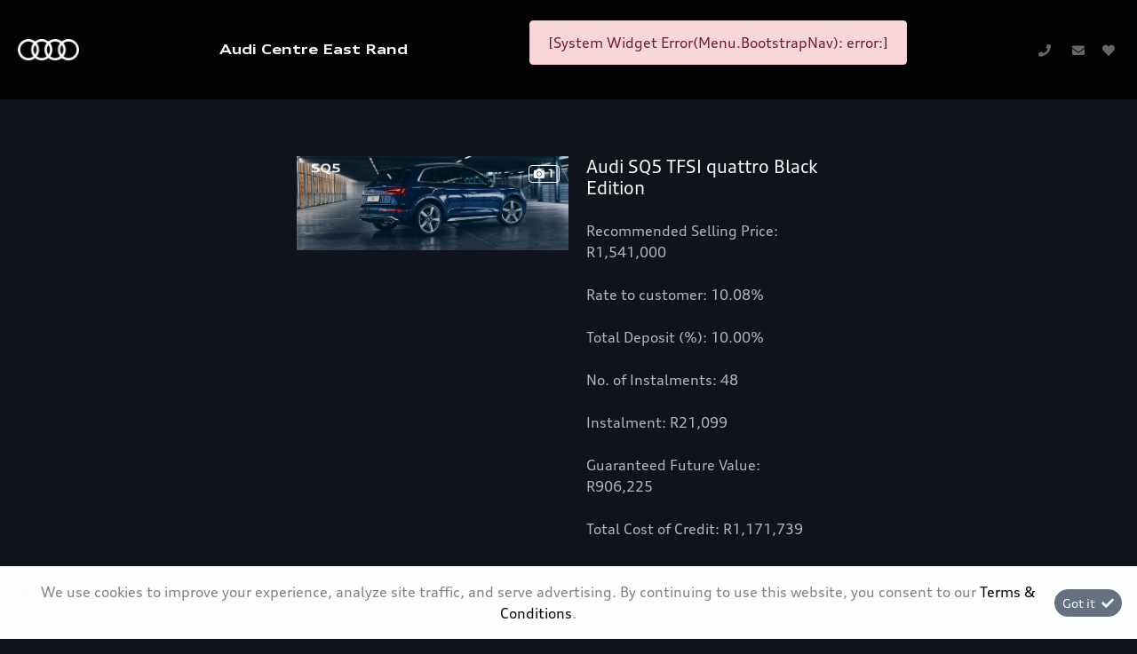

--- FILE ---
content_type: text/html; charset=utf-8
request_url: https://www.audieastrand.co.za/result/Specials/Audi-SQ5-TFSI-quattro-tiptronic-21991
body_size: 9797
content:
<!DOCTYPE html>
<html

    lang="en"

>
<head>
	
    <link id="favicon" rel="icon" href="https://image.blob.ix.co.za/LayoutImage/296/5/296-5-audi-20242028829-5-128x128.ico" type="image/x-icon"/>

<meta name="google-site-verification" content="9k9meJUvetjIwN7JhBXg7ENvBpBkZJZYIHle9xObuPA" />
<meta name="iXAuditRule" content="UALinked">
<script async src="https://www.googletagmanager.com/gtag/js?id=G-53B281N32Z"></script><script> window.dataLayer = window.dataLayer || []; function gtag(){dataLayer.push(arguments);} gtag('js', new Date()); gtag('config', 'G-53B281N32Z');</script>
<!-- Facebook Pixel Code -->

<script>

!function(f,b,e,v,n,t,s)

{if(f.fbq)return;n=f.fbq=function(){n.callMethod?

n.callMethod.apply(n,arguments):n.queue.push(arguments)};

if(!f._fbq)f._fbq=n;n.push=n;n.loaded=!0;n.version='2.0';

n.queue=[];t=b.createElement(e);t.async=!0;

t.src=v;s=b.getElementsByTagName(e)[0];

s.parentNode.insertBefore(t,s)}(window, document,'script',

'https://connect.facebook.net/en_US/fbevents.js');

fbq('init', '1441975919497189');

fbq('track', 'PageView');

</script>

<noscript><img height="1" width="1" style="display:none"

src=https://www.facebook.com/tr?id=1441975919497189&ev=PageView&noscript=1

/></noscript>

<!-- End Facebook Pixel Code -->
<meta name="facebook-domain-verification" content="geldzlixs9iz2zuxk9a4hvdvlissjh" />
<title>Audi SQ5 TFSI quattro Black Edition</title>

	<meta charset="utf-8" />
	<meta name="viewport" content="width=device-width, initial-scale=1.0"/>
	<link href="/Content/css?v=_SK6z31Cbp7gOWa_tUHoP5wXE1QTp1OP2XCbAoFtViw1" rel="stylesheet"/>

	
	<link rel="stylesheet" type="text/css" href="/Content/select2css/select2.min.css"/>
	<link rel="stylesheet" type="text/css" href="/Content/fontawesome-all.min.css"/>
	
                    <link href="/Content/Layout/Audi_Dark_Mode/2025/css/font.css" type="text/css" rel="stylesheet"/>
                <link href="/Content/Layout/Audi_Dark_Mode/2025/css/main.css" type="text/css" rel="stylesheet"/>
                <link href="/Content/Layout/Audi_Dark_Mode/2025/css/widget.css" type="text/css" rel="stylesheet"/>
                <link href="/Content/Layout/Audi_Dark_Mode/2025/css/responsive.css" type="text/css" rel="stylesheet"/>
                <link href="/Content/Layout/Audi_Dark_Mode/2025/css/side-nav.css" type="text/css" rel="stylesheet"/>
    
    

</head>
<body>
	
    

	<input type="hidden" value="" id="current-user-fingerprint" />
	<input type="hidden" value="" id="current-user-jwt" />
	<div class="container-fluid">
		
<!-- START Engine 5 Core Render Page -->




<input id="hidden-layout" name="hidden-layout" type="hidden" value="Audi_Dark_Mode" />
<input id="hidden-website-id" name="hidden-website-id" type="hidden" value="779" />
<input id="hidden-client-id" name="hidden-client-id" type="hidden" value="127" />
<input id="hidden-page-id" name="hidden-page-id" type="hidden" value="0" />
<input id="hidden-page-content-id" name="hidden-page-content-id" type="hidden" value="0" />
<input id="hidden-legacy-page-id" name="hidden-legacy-page-id" type="hidden" value="0" />
<input id="hidden-page-language" name="hidden-page-language" type="hidden" value="en" />
<input id="simulate-host" name="simulate-host" type="hidden" value="" />
<input id="simulate-layout" name="simulate-layout" type="hidden" value="" />
<input id="simulate-language" name="simulate-language" type="hidden" value="" />
<input id="simulate-preview" name="simulate-preview" type="hidden" value="" />
<input id="hidden-sub-folder" name="hidden-sub-folder" type="hidden" value="" />
<input id="hidden-is-group-url" name="hidden-is-group-url" type="hidden" value="false" />
<input id="hidden-group-alias" name="hidden-group-alias" type="hidden" value="" />

<style>
    @media (min-width: 768px) 
    {
        .cookie-Banner {
            display: flex;
        }
    }
    @media (max-width: 768px) {
        .cookie-Banner .fa-cookie-bite {
            font-size: 0.7em;
            margin-top: 0.40rem !important;
        }
    }
</style>

<!-- Rendering page: 0 -->
<!-- Rendering page content: 0 -->
<div id="page-wrapper">
  <div class="sv-hidden">
    <div data-widget="WishlistBasket" data-widget-suffix="Testing" data-widget-version="default" data-widget-parameters="" data-widget-result="ReplaceWidget"></div>
  </div>
  <div class="main-menu-mobile">
    <div class="mm_mbl-heading">
      <div id="mm-close">
        <i id="mm_mbl-close" class="fas fa-times">
          <span>Menu</span>
        </i>
      </div>
    </div>
    <div class="mm_mbl-menu">
      <div data-system-widget="Menu.BootstrapNav" data-system-widget-data="Category:1,TestCategory:" data-system-widget-parameter="UseList:true"></div>
    </div>
  </div>
  <div class="dropdownm_overlay"></div>
  <header id="header">
    <div class="container">
      <div class="header-wrapper">
        <div class="d-flex main-header w-100">
          <div class="header-menu-wrapper">
            <div class="header-logo">
              <a href="/">
                <img class="logo" alt="logo" src="https://image.blob.ix.co.za/LayoutImage/128/29/128-29-audi-logo-black-29-284x99.png" />
              </a>
            </div>
            <div class="client-name">
              <span class="pre-header-link">
                <a href="/">
                  <system>infoname</system>
                </a>
              </span>
            </div>
            <div class="header-nav">
              <div class="mainmenu_bs">
                <div data-system-widget="Menu.BootstrapNav" data-system-widget-data="Category:1,TestCategory:" data-system-widget-parameter="UseList:true"></div>
              </div>
            </div>
            <div class="header-options">
              <div class="contact">
                <span class="pre-header-link">
                  <system extra="icon=fa fa-phone|clickToCall">infophone</system>
                </span>
                <span class="pre-header-link">
                  <system extra="icon=fa fa-envelope">infoemail</system>
                </span>
                <span class="pre-header-link">
                  <system extra="icon=fab fa-whatsapp">infowhatsapp</system>
                </span>
              </div>
              <div class="header-wishlist">
                <a class="wishlist-btn wl-b_wishlistbasket">
                  <i class="w-btn_icon fas fa-heart"></i>
                  <span class="w-btn_copy">Wishlist</span>
                </a>
              </div>
              <div id="nav-toggler">
                <button class="nt-wrapper">
                  <span class="icon-bar"></span>
                  <span class="icon-bar"></span>
                  <span class="icon-bar"></span>
                </button>
              </div>
            </div>
          </div>
        </div>
        <div class="post-header w-100"></div>
      </div>
    </div>
  </header>
  <section id="body">
    <div data-layout-homepage="false">
      <div data-content-zone="main" id="divRenderBody">
        <div class="inner py-5 container-fluid">
                    

<div class="result-special py-2">
	



	<div data-category="0" class=" border-dark border-bottom py-2 w-lg-75 m-auto">
		<div class="card mb-3 w-100 w-lg-75 m-auto  border-0">
			<div class="row no-gutters">
				<div class="col-md-6">
					<div id="special-list-gallery-21991-21991" class="card-img specials-bar-display-img">

								 <!-- Widgets/_System/_ImageGallery START -->



<div class="image-gallery-container d-flex flex-wrap" id="image-gallery-special-list-gallery-21991-21991">
<div class="w-100 text-center">

	

	<!-- isVisible true -->
	<!-- onDemand false -->
	<span  class="">
		<a class="noGalleryClick"
			 href="https://image.blob.ix.co.za/Special/21991/1/21991-1-sq5bpng-1-1287x446.png"
			 title="special-list-gallery-21991-21991"
			 data-description="special-list-gallery-21991-21991"
			 data-image-tag=""
			 data-spin360=""
			 >
			<img class="w-100 lazyload" data-src='https://image.blob.ix.co.za/Special/21991/1/21991-1-sq5bpng-1-1287x446.png'  alt="special-list-gallery-21991-21991"  />
		</a>
	</span>
			<span class="badge badge-light position-absolute text-primary "
					style="right: 2px;top:2px;"><i class="fas fa-camera"></i> 1</span>
</div>
</div>



<!-- Widgets/_System/_ImageGallery END -->


					</div>
				</div>
				<div class="col-md-6">
					<div class="card-body py-0">
						<h5 class="card-title">Audi SQ5 TFSI quattro Black Edition</h5>
						<p class="card-text">
							<div class="special-price w-100 pt-1 font-weight-bold">
							</div> 
							<div class="special-deal w-100 pt-1"><p>Recommended Selling Price: R1,541,000<br><br>Rate to customer: 10.08%<br><br>Total Deposit (%): 10.00%<br><br>No. of Instalments: 48<br><br>Instalment: R21,099<br><br>Guaranteed Future Value: R906,225<br><br>Total Cost of Credit: R1,171,739</p></div>

						</p>
						<p class="card-text">
							<div class="special-buttons w-100 pt-3">
								
								
									<button type="button"
													id="special-result-more-button-21991"
													class="special-result-more-button btn btn-secondary btn btn-primary"
													data-see-more="More Info"
													data-see-less="Less Info"
													onclick="javascript: specialsScript.clickMore($(this),'21991')">
										More Info
									</button>
								                                    <button onclick="javascript:specialsScript.inlineEnquire($(this))"
                                            id="special-result-enquire-button-21991-21991"
                                            class="special-result-enquire-button card-link btn btn-primary"
                                                                                        data-enquire-special="21991"
                                            data-enquire-special-type="3"
                                            data-enquire-special-category="0"
                                            data-enquire-lead-type="0"
                                            data-enquire-special-itemid="2"
                                            data-enquire-text="Send Enquiry"
                                            data-enquire-form=""
                                            data-enquire-precheckMarketing="false"
                                            data-enquire-precheckPOPI="false"
                                            data-enquire-randomDealerList="false"
                                            data-enquire-target="special-tile-card-enquire-21991-21991"
                                            data-enquire-suffix="21991-21991"
                                            data-enquire-dealer="127:Audi Centre East Rand "
                                            data-enquire-after="Comment">
											Enquire
                                    </button>
							</div>
							<div style="font-size:11px;" class="text-muted">
								<span>Internal Ref </span> <a data-special-ref-button-id="|0|-21991" class="specialRef" href="/result/specials/audi-sq5-tfsi-quattro-black-edition-1_21991">21991</a>
							</div>
						</p>
					</div>
				</div>
			</div>
			<div class="mt-4 p-2" data-more-id="special-tile-card-more-21991-21991" id="special-tile-card-more-21991-21991" style="display:none">
				<div class="d-none col-lg-12 col-md-12 col-sm-12 col-xs-12 d-inline-block pt-3">
					<div class="clearfix" id="info-21991-21991">
						<div><span class="font-weight-bold">More Info</span></div>
						<div class="pb-2"><p>The Audi Assured - Guaranteed Future Value (“GFV”) is the minimum future value of your vehicle as determined by Audi Financial Services South Africa (AFS SA) and set out in your GFV contract. At the end of your term, you can select from the three options: (1) trade-in the vehicle; (2) exercise the option to return the vehicle; or (3) retain the vehicle by paying the GFV, which is a lump sum owed at the end of the loan term after all monthly repayments have been made.</p><p>**If you decide to return your car at the end of your term, AFS SA, or another entity appointed by AFS SA, will purchase the vehicle from you for the GFV, subject to agreed kilometres and fair wear and tear conditions being met, which will be put against amounts outstanding in terms of you Instalment Sale Agreement.</p><p>Audi Assured offer calculated on recommended retail selling price includes the Audi Freeway Maintenance Plan of 5 years & 100000km plus 15% vat. Option of service, maintenance & warranty plan extensions available at customers’ request. Offer based on model in standard specification with an average residualisation of some extras included. Information subject to change without prior notification. Unintentional errors and omissions accepted. Instalments include initiation fee of R1207,50 (which amount can be paid upfront or over the contract term, whichever you prefer) and a monthly administration fee of R69,00.</p><p><br></p><p>*Linked to current prime rate.</p><p><br></p><p>All offers are mutually exclusive and cannot be combined with any other current offers unless specified. All finance offers are subject to credit approval from Audi Financial Services, a division of Volkswagen Financial Services South Africa (Pty) Ltd, a Registered Credit Provider NCRCP6635. Available in the Republic of South Africa only. This offer is calculated over 48 months and 80000 km total contract limit. Rate and instalment may vary if deal structure differs from the example displayed in this advert. Offer valid until 31 March 2026 or while stocks last. Terms & conditions apply.</p></div>
													<div class="text-danger">
								This offer is available from
									Audi Centre East Rand 
							</div>
					</div>
				</div>
			</div>
				<div class="bg-light border mt-4 p-2" data-enquire-id="special-tile-card-enquire-21991-21991" id="special-tile-card-enquire-21991-21991" style="display:none"></div>
		</div>
	</div>


</div>


                </div>
      </div>
    </div>
  </section>
  <footer id="footer">
    <div class="container-fluid">
      <a href="" id="#header" class="back-to-top">Back to top</a>
      <div class="main-footer">
        <div class="container">
          <div class="row mx-0">
            <div class="mf-links fl-acc menu">
              <div data-system-widget="Menu.Text" data-system-widget-data="Category:4,TestCategory:" data-system-widget-parameter="UseList:true"></div>
            </div>
            <div class="mf-links fl-acc menu">
              <div data-system-widget="Menu.Text" data-system-widget-data="Category:5,TestCategory:" data-system-widget-parameter="UseList:true"></div>
            </div>
            <div class="mf-links fl-acc menu">
              <div data-system-widget="Menu.Text" data-system-widget-data="Category:6,TestCategory:" data-system-widget-parameter="UseList:true"></div>
            </div>
            <div class="mf-links fl-acc menu">
              <div data-system-widget="Menu.Text" data-system-widget-data="Category:7,TestCategory:" data-system-widget-parameter="UseList:true"></div>
            </div>
            <div class="mf-links fl-acc menu">
              <div data-system-widget="Menu.Text" data-system-widget-data="Category:12,TestCategory:" data-system-widget-parameter="UseList:true"></div>
            </div>
          </div>
          <div class="socials">
            <div class="socialLinks">
              <div data-system-widget="Menu.Text" data-system-widget-data="Category:3,TestCategory:" data-system-widget-parameter="UseList:true"></div>
            </div>
          </div>
        </div>
      </div>
      <div class="post-footer">
        <div class="container">
          <div class="row mx-0">
            <div class="post-f-links">
              <div class="copyright">
                <div data-system-widget="Menu.Text" data-system-widget-data="Category:10,TestCategory:" data-system-widget-parameter="UseList:false"></div>
              </div>
              <span class="cr-details">© <system>year</system></span>
              <div class="legal">
                <div class="extraLinks">
                  <div data-system-widget="Menu.Text" data-system-widget-data="Category:8,TestCategory:" data-system-widget-parameter="UseList:true"></div>
                </div>
                <div data-system-widget="Menu.Text" data-system-widget-data="Category:9,TestCategory:" data-system-widget-parameter="UseList:true"></div>
              </div>
            </div>
          </div>
        </div>
      </div>
      <div class="copyrightCopy container">
        <ol>
          <li>
            <span>Fuel Consumption and Carbon Dioxide Emission figures reflected were obtained in accordance with prescribed uniform measuring standards (SANS 20101: 2006 / ECE R101: 2005 in their currently applicable versions) under laboratory type conditions. The measuring standards are stipulated by law. They do not apply to a specific vehicle and are provided to enable comparison between different vehicle models tested using the same uniform measuring standard. The values are accordingly not necessarily representative of real-life driving conditions. Factors such as driving style, vehicle load, road conditions, tyre size, traffic and ambient conditions may result in different fuel consumption and carbon dioxide emission levels to those achieved under the test parameters referred to above. More details are contained in the owner’s manual. Visuals may show specifications, accessories and options not available in South Africa. Left-hand drive models might be shown.</span>
          </li>
        </ol>
      </div>
    </div>
  </footer>
</div>

<div class="ix-system-link row my-1 mw-100">
    <div class="mx-auto col-12 col-lg-6 col-md-8 row">
        <div class="col-lg-4 col-md-6 col-12">
            <a href="/pi" class="btn btn-sm btn-outline-info btn-block">Personal Information</a>
        </div>
        <div class="col-lg-4 col-md-6 col-12">
            <a href="/terms" class="btn btn-sm btn-outline-info btn-block">Terms &amp; Conditions</a>
        </div>
        <div class="col-lg-4 col-md-6 col-12">
            <a href="/sitemap" class="btn btn-sm btn-outline-info btn-block">Sitemap</a>
        </div>
    </div>
</div>
    <div class="ix-powered-by">
        <a href="https://www.ix.co.za/" target="_blank" title="iX Online Motoring">
            <img title="iX Online Motoring" alt="iX Online Motoring" src="https://image.blob.ix.co.za/COVID19/ix_blue_150x120.svg" style="height:60px;margin-right:10px;">
        </a>
        
    </div>
<div class="alert alert-dismissible alert-light cookie-Banner rounded-0 p-3 flex-column flex-md-row align-items-start align-items-md-center justify-content-md-between justify-content-xl-center text-md-left text-xl-center" role="alert">
    <div class="d-flex align-items-start">
        <i class="fas fa-cookie-bite text-primary mr-2 mt-md-1"></i>
        <p class="mb-2 mb-md-0">
            We use cookies to improve your experience, analyze site traffic, and serve advertising.
            By continuing to use this website, you consent to our
            <a href="/terms" rel="noreferrer" target="_blank">Terms &amp; Conditions</a>.
        </p>
    </div>
    <div class="mt-md-0 ml-md-3 flex-shrink-0">
        <button type="button" class="btn btn-primary btn-sm float-right" onclick="dismissCookieAlert(this)">
            <span aria-hidden="true">Got it </span> <i class="fas fa-check ml-1"></i>
        </button>
    </div>
</div>









<!-- END Engine 5 Core Render Page -->

	</div>

	<div id="blueimp-gallery" class="blueimp-gallery blueimp-gallery-controls">
		<div class="slides"></div>
		<h3 class="title"></h3>
		<a class="prev"></a>
		<a class="next"></a>
		<a class="close"></a>
		<a class="play-pause"></a>
		<ol class="indicator"></ol>
	</div>
	<div aria-live="polite" aria-atomic="true" style="position: fixed;right: 10px;top: 10px;z-index: 99999;width: 100%;">
		<div style="position:absolute;top:0;right:0;" id="engine-toast-container">
		</div>
	</div>

	<script src="/bundles/jquery?v=NaSYefN7MmddhrthGgsD-GYgC1XbqUptoWrN0j3Q2vI1"></script>

	<script type="text/javascript">
		var jmlUserAgent = navigator.userAgent.toLowerCase();
		$.browser =
		{
			version: (jmlUserAgent.match(/.+(?:rv|it|ra|ie)[\/: ]([\d.]+)/) || [])[1],
			safari: /webkit/.test(jmlUserAgent),
			opera: /opera/.test(jmlUserAgent),
			msie: /msie/.test(jmlUserAgent) && !/opera/.test(jmlUserAgent),
			mozilla: /mozilla/.test(jmlUserAgent) && !/(compatible|webkit)/.test(jmlUserAgent)
		};
	</script>
	<script type="text/javascript">
		$(document).ready(function ()
		{
			var FingerPrinterCreater = 'i31sbsyapbjvreowwmgcnxhc';
			var fingerPrint = GetFingerprint(FingerPrinterCreater);
			var userAccessToken = 'eyJhbGciOiJodHRwOi8vd3d3LnczLm9yZy8yMDAxLzA0L3htbGRzaWctbW9yZSNobWFjLXNoYTI1NiIsInR5cCI6IkpXVCJ9.[base64].jb3qh9kmlf73QDvUTjyOJilPkn4e-G2mhy4OxNRt5-Y';

			$("#current-user-jwt").val(userAccessToken);
			$("#current-user-jwt").attr("data-token-date", '16 Jan 2026 16:02:37');
			$("#current-user-fingerprint").val(fingerPrint);
			console.log("fingerprint:" + fingerPrint);
			$("#engine-toast-container").toast();



			if (!!window.localStorage)
			{
				if (localStorage.cookieConsent)
				{
					var date1 = new Date(localStorage.cookieConsentDate);
					var date2 = new Date();
					var Difference_In_Time = date2.getTime() - date1.getTime();
					var Difference_In_Days = Difference_In_Time / (1000 * 3600 * 24);
					if (Math.floor(Difference_In_Days) > 30)
					{
						$(".cookie-Banner").show()
					}
					else
					{
						$(".cookie-Banner").hide()
					}
				}
				else
				{
					$(".cookie-Banner").show()
				}
			}
			lazyload();
		});
	</script>
	<script>
		console.image = function (url, size = 100)
		{
			var image = new Image();
			image.onload = function ()
			{
				var style = [
					'font-size: 1px;',
					'padding: ' + this.height / 100 * size + 'px ' + this.width / 100 * size + 'px;',
					'background: url(' + url + ') no-repeat;',
					'background-size: contain;'
				].join(' ');
				console.log('%c ', style);
			};
			image.src = url;
		};
		console.image("https://image.blob.ix.co.za/COVID19/ix_blue_150x120.svg")
	</script>
	<script>
		function dismissCookieAlert(btn)
		{
			if (!!window.localStorage)
			{
				localStorage.cookieConsent = 1;
				localStorage.cookieConsentDate = new Date();
                $(btn).closest('.cookie-Banner').hide();
				//btn.parent().hide();
			}

		}
	</script>
	<script src="/bundles/bootstrap?v=txcS3jo1O6GTexOjGVhQXTGfhxszBAiYcVkIWUG6yUE1"></script>

	
		<scrypt type="text/javascript" src="/Scripts/inputmask/inputmask.min.js?v=1.01"></scrypt>
		<script type="text/javascript" src="/Scripts/inputmask/jquery.inputmask.min.js?v=1.01"></script>
<script src="/bundles/engine?v=jUYq7GGygPPlfkcx2ePxwNs0gDT9UdWrjQE7tweJJ9g1"></script>
		<script src="/Scripts/Engine/LazyLoader.min.js"></script>
		<script type="text/javascript" src="/Scripts/Engine/Widget/Wishlist.min.js"></script>
		<script type="text/javascript" src="/Scripts/Engine/Widget.min.js?v=1.59"></script>
		<script type="text/javascript" src="/Scripts/select2.min.js"></script>
		<script type="text/javascript" src="/Scripts/Engine/ImageRotator.min.js"></script>
		<script type="text/javascript" src="/Scripts/fingerprint.min.js"></script>
		<script src="/Scripts/WGLHashing.min.js"></script>
		<script type="text/javascript" src="/Scripts/Blueimp/blueimp-gallery.min.js"></script>
		<script type="text/javascript" src="/Scripts/Blueimp/blueimp-gallery-youtube.min.js"></script>
		<script type="text/javascript" src="/Scripts/Blueimp/blueimp-gallery-video.min.js"></script>
		<script type="text/javascript" src="/Scripts/Blueimp/blueimp-gallery-indicator.min.js"></script>
	
    
<script type="text/javascript">
	var JSLabel =
	{
		WidgetLoading: "Loading",
		SystemWidgetError: "System Widget Error",
		FieldLoading: "Loading",
		SelectA: "Select a"
	};
</script>
                <script src="/Content/Layout/Audi_Dark_Mode/2025/js/main.js" type="text/javascript"></script>
                <script src="/Content/Layout/Audi_Dark_Mode/2025/js/side-nav.js" type="text/javascript"></script>
                <script type="text/javascript" src="/Scripts/Engine/Widget/Specials.js?v=1.01"></script>
                

	<script type="text/javascript" id="image-gallery-script-tag">
	$(document).ready(function ()
	{
		if (typeof imageGalleryScriptLoaded !== 'undefined')
		{
			InitialiseGalleryspeciallistgallery2199121991();
		}
		else
		{
			var loadScript = $("body").data("loadingImageGalleryScript");
			if (loadScript === null || loadScript === undefined || loadScript === 0)
			{
				$("body").data("loadingImageGalleryScript", 1);
				APIServer.postScriptCall('/Scripts/Engine/Widget/ImageGallery.min.js?v=1.02',function ()
                {
					$("body").data("loadingImageGalleryScript", 2);
                                InitialiseGalleryspeciallistgallery2199121991();
                            });
                        }
			else if (loadScript == 1)
			{
				var timer = window.setInterval(function ()
				{

                    loadScript = $("body").data("loadingImageGalleryScript");
					if (loadScript === 2)
					{
						window.clearInterval(timer);
						InitialiseGalleryspeciallistgallery2199121991();
					}
                }, 10);
			}
		}
	});
	function InitialiseGalleryspeciallistgallery2199121991()
	{
		var gallery = $("#image-gallery-special-list-gallery-21991-21991");
				var zoomValue = 0;

			
		imageGalleryScript.initialise(gallery, zoomValue, 'special-list-gallery-21991-21991');
		lazyload();
			
	}
	function StartGalleryspeciallistgallery2199121991 ()
	{

	}
	</script>



	
    


</body>
</html>


--- FILE ---
content_type: text/css
request_url: https://www.audieastrand.co.za/Content/Layout/Audi_Dark_Mode/2025/css/side-nav.css
body_size: 1874
content:
.side-nav .engine-5-menu a,.sv-cta {text-transform: uppercase;font-weight: 700;color: #fcfcfd;}
.side-nav,.sv-cta {top: 50%;transform: translate(0,-50%);position: fixed;}
#sv-mobile-wrapper,.sv-cta {left: 0;background-color: #4c4c4c;}
#sv-mobile-wrapper,.side-nav .engine-5-menu li a,.sv-cta {background-color: #4c4c4c;}
#sv-mobile,.side-nav,.sv-cta,.sv-trigger,.sv_overlay {position: fixed;}
.side-nav.sv-full .sv-hover-close,.sv-widget,.test {display: none;}
.side-nav {-webkit-transition: right .4s cubic-bezier(.25, .46, .45, .94);-moz-transition: right .4s cubic-bezier(.25, .46, .45, .94);-o-transition: right .4s cubic-bezier(.25, .46, .45, .94);-ms-transition: right .4s cubic-bezier(.25, .46, .45, .94);transition: right .4s cubic-bezier(.25, .46, .45, .94);display: inline-block;right: 0;font-size: 20px;width: 300px;padding: 20px 0;z-index: -1;}
.side-nav .engine-5-menu li,.side-nav .engine-5-menu li a,.side-nav .engine-5-menu li a i:before,.side-nav .engine-5-menu li.sv_li-option i:before {-webkit-transition: .3s cubic-bezier(0, 0, .2, 1);-moz-transition: .3s cubic-bezier(0, 0, .2, 1);-o-transition: .3s cubic-bezier(0, 0, .2, 1);-ms-transition: .3s cubic-bezier(0, 0, .2, 1);transition: .3s cubic-bezier(0, 0, .2, 1);}
.side-nav .engine-5-menu li {position: relative;float: none;height: 46px;box-shadow: 0 -1px 0 0 #fcfcfd;}
.side-nav .engine-5-menu li.sv_li-option a:hover,.side-nav .engine-5-menu li.sv_li-option a:hover i:before {background-color: #a5a5a5;}
.side-nav .engine-5-menu li.sv_li-option i:before {position: relative;display: flex;justify-content: center;align-items: center;width: 50px;height: 45px;text-align: center;font-size: 23px!important;color: #fcfcfd;border-right: 1px solid #fcfcfd;background-color: #000;-webkit-transition: .3s ease-in-out;-moz-transition: .3s ease-in-out;-o-transition: .3s ease-in-out;-ms-transition: .3s ease-in-out;transition: .3s cubic-bezier(0, 0, .2, 1);}
.side-nav .engine-5-menu li.sv_li-option .dock-link,.side-nav .engine-5-menu li.sv_li-option .dock-link>span {position: relative;display: flex;width: 100%;height: 100%;align-items: center;color: #fcfcfd;letter-spacing: 1.5px;text-transform: uppercase;font-size: 15px;font-weight: 700;-webkit-touch-callout: none;-webkit-user-select: none;-khtml-user-select: none;-moz-user-select: none;-ms-user-select: none;user-select: none;cursor: pointer;}
.side-nav .engine-5-menu li.sv_li-option .dock-link,.sv-cta:hover {background-color: #000;}
.side-nav .engine-5-menu {position: relative;}
.side-nav.sv-full .engine-5-menu {background-color: #fcfcfd;}
.side-nav .engine-5-menu li:focus a,.side-nav .engine-5-menu li:hover a {text-decoration: none;color: #fcfcfd;background-color: #000;}
.side-nav .engine-5-menu a {display: flex;justify-content: left;align-items: center;letter-spacing: 1.5px;position: relative;font-size: 15px;padding: 0;border-bottom: 1px solid #fcfcfd;border-left: 1px solid #fcfcfd;border-right: 1px solid #fcfcfd;}
.side-nav .engine-5-menu .dock-link:focus,.side-nav .engine-5-menu .dock-link:hover {text-decoration: none;}
.side-nav .engine-5-menu li .dock-link:hover i:before {color: #fcfcfd!important;background-color: #000;}
.side-nav .engine-5-menu .dock-link i {margin-right: 10px;background-color: #4c4c4c;position: relative;}
.side-nav .engine-5-menu .dock-link i:before {position: relative;display: flex;justify-content: center;align-items: center;width: 50px;height: 45px;text-align: center;font-size: 23px;color: #fcfcfd!important;border-right: 1px solid #fcfcfd;}
.sv-cta {display: block;border-radius: 5px 0 0 5px;box-shadow: 0 0 3px rgb(0 0 0 / .8);border: 2px solid #fcfcfd;height: 140px;padding: 0 8px;text-align: center;writing-mode: vertical-lr;-webkit-transition: left .1s ease-in-out .3s,background-color .1s ease-in-out;-moz-transition: left .1s ease-in-out .3s,background-color .1s ease-in-out;-o-transition: left .1s ease-in-out .3s,background-color .1s ease-in-out;-ms-transition: left .1s ease-in-out .3s,background-color .1s ease-in-out;transition: left .1s ease-in-out .3s,background-color .1s ease-in-out;cursor: pointer;}
#sv-mbl-btn i,.sv-hover-close {transform: translate(-50%,-50%);top: 50%;}
.sv-hover,.sv-item-hover:hover {left: unset!important;right: 0!important;}
.side-nav.sv-item {-webkit-transition: right .4s ease-in-out;-moz-transition: right .4s ease-in-out;-o-transition: right .4s ease-in-out;-ms-transition: right .4s ease-in-out;transition: right .4s ease-in-out;}
.side-nav.sv-item .engine-5-menu li {box-shadow: none;-webkit-transition: .4s cubic-bezier(.4, 0, .2, 1);-moz-transition: .4s cubic-bezier(.4, 0, .2, 1);-o-transition: .4s cubic-bezier(.4, 0, .2, 1);-ms-transition: .4s cubic-bezier(.4, 0, .2, 1);transition: .4s cubic-bezier(.4, 0, .2, 1);}
.side-nav.sv-item .engine-5-menu li:first-child {padding-bottom: 1px;}
.side-nav.sv-item .engine-5-menu li a {z-index: 999;-webkit-transition: .3s ease-in-out;-moz-transition: .3s ease-in-out;-o-transition: .3s ease-in-out;-ms-transition: .3s ease-in-out;transition: .3s cubic-bezier(0, 0, .2, 1);}
.side-nav.sv-item .engine-5-menu a {box-shadow: 0 0 0 1px #fcfcfd;border: none;}
.side-nav.sv-item>div.sv-hover-close {width: 100%;left: 50%;height: 40px;}
.side-nav.sv-item>div.sv-hover-close:first-child {top: -20px;}
.side-nav.sv-item>div.sv-hover-close:last-child {top: 103.5%;}
.side-nav.sv-item>div.sv-hover-close:first-child,.side-nav.sv-item>div.sv-hover-close:last-child {width: 113%;left: 128px;}
.side-nav.sv-item>.sv-hover-close.lrg {position: absolute;width: 40px;height: 100%;top: 0;left: -42px;transform: none!important;}
.side-nav .engine-5-menu li.sv_li-option .dock-link.sv-item-fixed,.side-nav.sv-item .dock-link.hover,.side-nav.sv-item.m-hover .dock-link:hover,.sv-item-hover:hover .engine-5-menu li:hover {right: 0!important;}
.side-nav .engine-5-menu li.sv_li-option .dock-link.sv-item-fixed,.side-nav.sv-item .engine-5-menu li.sv_li-option .dock-link.sv-item-fixed {right: -250px!important;opacity: .5;background-color: #000!important;}
.side-nav .engine-5-menu li.sv_li-option .dock-link.sv-item-fixed i,.side-nav .engine-5-menu li.sv_li-option .dock-link.sv-item-fixed>span,.side-nav.sv-item .engine-5-menu li.sv_li-option .dock-link.sv-item-fixed i {cursor: default!important;}
.side-nav .engine-5-menu li.sv_li-option .dock-link.sv-item-fixed:hover i,.side-nav .engine-5-menu li.sv_li-option .dock-link.sv-item-fixed:hover i:before,.side-nav.sv-item .engine-5-menu li.sv_li-option .dock-link.sv-item-fixed:hover i,.side-nav.sv-item .engine-5-menu li.sv_li-option .dock-link.sv-item-fixed:hover i:before {background-color: #000!important;}
.side-nav.sv-full .wl-b_wishlistbasket .w-btn_icon .badge-pill,.side-nav.sv-item .engine-5-menu li.sv_li-option .wl-b_wishlistbasket .w-btn_icon .badge-pill {top: 4px;left: 4px;}
#sv-mobile {left: 10px;bottom: 20px;height: 0;z-index: 998;}
#sv-mobile-wrapper {position: absolute;bottom: 0;z-index: 999;display: none;padding: 6px;border-radius: 5px;border: 2px solid #fcfcfd;box-shadow: 2px 2px 4px rgba(0,0,0,.6);-moz-box-shadow: 2px 2px 4px rgba(0,0,0,.6);-webkit-box-shadow: 2px 2px 4px rgba(0,0,0,.6);-o-box-shadow: 2px 2px 4px rgba(0,0,0,.6);}
#sv-mobile-wrapper i:before {font-size: 25px;color: #fcfcfd;}
#sv-mbl-close:before {font-size: 30px!important;}
#sv-mbl-btn {display: block;flex-direction: column;position: relative;width: 35px;height: 35px;}
#sv-mbl-btn i {position: absolute;left: 50%;-webkit-transition: opacity .2s!important;-moz-transition: opacity .2s!important;-o-transition: opacity .2s!important;transition: opacity .2s!important;}
.sv-hidden {visibility: hidden;display: none;}
.sv-hidden .widget-wishlist-basket {line-height: 0;font-size: 0px;height: 0;}
.sv-hidden .widget-wishlist-basket #vs-wishlist-icon {padding: 0;border: 0;line-height: 0;}
.sv-hidden .widget-wishlist-basket #vs-wishlist-icon span.badge.badge-pill.badge-light,.widget-wishlist-basket #vs-wishlist-icon i.fas.fa-heart {padding: 0!important;line-height: 0;font-size: .1px;}
.sv-hover-close {position: fixed;height: 100%;width: 50px;left: 8%;z-index: 997;}
.sv-trigger {top: 50%;transform: translate(0,-50%);display: flex;justify-content: flex-end;align-items: center;right: 44px;z-index: 998;}
.sv-item-hover:hover {max-width: 100%!important;}
.sv-item-hover:hover .engine-5-menu li {-webkit-transition: right .2s ease-in-out;-moz-transition: right .2s ease-in-out;-o-transition: right .2s ease-in-out;-ms-transition: right .2s ease-in-out;transition: right .2s ease-in-out;}
#sv-mbl-btn.open #sv-mbl-close,#sv-mbl-open,.sv-show {opacity: 1;}
.notransition_full,.notransition_item {-webkit-transition: right,opacity .5s ease-in-out!important;-moz-transition: right,opacity .5s ease-in-out!important;-o-transition: right,opacity .5s ease-in-out!important;-ms-transition: right,opacity .5s ease-in-out!important;transition: right,opacity .5s ease-in-out!important;}
#sv-mbl-btn.open #sv-mbl-open,#sv-mbl-close {opacity: 0;}
.wishlist-btn {display: inline-flex;align-items: center;border-radius: 5px;cursor: pointer;}
.wishlist-btn .w-btn_icon {position: relative;margin-right: 5px;font-size: 20px;}
.wishlist-btn .w-btn_icon .badge-pill,.wl-b_wishlistbasket .w-btn_icon .badge-pill {font-size: 10.5px;position: absolute;font-family: haval,Arial,sans-serif;font-weight: 600;top: -5px;left: -8px;display: flex;justify-content: center;text-align: center;height: 8px;width: 8px;line-height: 0;padding: 8px;border-radius: 50%;color: #020203;background-color: #89ff89 !important;-webkit-transition: .3s ease-in-out;-moz-transition: .3s ease-in-out;-o-transition: .3s ease-in-out;-ms-transition: .3s ease-in-out;transition: .3s cubic-bezier(0, 0, .2, 1);}
.wishlist-btn .w-btn_copy {color: #000;font-size: 16px;font-weight: 400;line-height: 52.8px;}
.side-nav.sv-item .wl-b_wishlistbasket .w-btn_icon .badge-pill {top: -6px;left: -8px;}

@media only screen and (max-width: 1440px) {
.wishlist-btn .w-btn_icon {font-size: 14px;}}

@media only screen and (max-width: 1400px) {
#sv-mobile-wrapper {display: flex;}
.sv-cta {display: none!important;}
.side-nav .sv-hover-close {display: none;}
.side-nav .engine-5-menu {background-color: #fcfcfd;}
.side-nav .wl-b_wishlistbasket .w-btn_icon .badge-pill {top: 4px;left: 4px;}}

@media only screen and (min-width: 960px) {
.side-nav.sv-item .engine-5-menu li a {right: -250px;}}

@media only screen and (max-width: 767px) {
.side-nav {width: 260px;}
.side-nav .engine-5-menu .dock-link,.side-nav .engine-5-menu li.sv_li-option .dock-link>span {font-size: 12.5px;}
.side-nav .engine-5-menu li {height: 36px;}
.side-nav .engine-5-menu li.sv_li-option i:before {width: 45px;height: 35px;font-size: 18px!important;}
.side-nav .engine-5-menu .dock-link i:before {width: 45px;height: 35px;padding: 10px;font-size: 18px;}
.side-nav .wl-b_wishlistbasket .w-btn_icon .badge-pill {top: 50%;left: 50%;margin-right: -50%;transform: translate(-50%,-50%);font-size: 12px;padding: 12px;}}
.sv_overlay {width: 100vw;height: 100vh;margin: 0;padding: 0;left: 0;z-index: -1;display: none;}
.sv_overlay.view-active {display: block;z-index: 996;}
#fc_frame,#fc_frame.fc-widget-normal {right: 0!important;bottom: 10px!important;}
.okewa-pulse_3,div#okewa-floating_cta {bottom: 20px!important;}
.label1 {transform: unset!important;left: 30px!important;top: 25px!important;margin-right: 0!important;}
.side-nav .engine-5-menu li.sv_li-option .dock-link.sv-item-fixed {right: 0 !important;}
.inner {padding: 0 96px;}
.inner .container {padding: 0;}
.inner p, .inner {color: #fcfcfdb3;}

@media (max-width:480px){
.wishlist-btn .w-btn_icon .badge-pill, .wl-b_wishlistbasket .w-btn_icon .badge-pill {
    padding: 6px;
}}

@media only screen and (max-width: 430px) {
.inner {padding: 28px;}}


--- FILE ---
content_type: application/javascript
request_url: https://www.audieastrand.co.za/Content/Layout/Audi_Dark_Mode/2025/js/main.js
body_size: 1154
content:
$(document).ajaxComplete(function () {
if ($(".container").length > 1 && $(".wishlistContainer").length > 1) {
        var i = 1;
        var count = $(".container").length;
        while (i < count) {
            $(".wishlistContainer")[1].remove();
            i++;
        }
}
  
  if ($(window).width() <= 1024) {
  $('header .client-name').appendTo('header .header-logo')
  }
  else
  {}
  if ($(window).width() <= 481) {
  	$('.client-name').prependTo('.header-options');
  }
  
  $('.pre-header-link span a[href^="mailto:"]').each(function() {
	var email = $(this).attr('href').replace('mailto:', '').trim();
		if (email === '') {
                    $(this).parent().hide();
                }
            });
});

$(document).ajaxComplete(function () {  
	$('span[class*="system-info"]').each(function() {
        $(this).children("i").prependTo($(this).children("a")),
        $(this).children("a").contents().filter(function() {
            return 3 === this.nodeType
        }).wrap('<span class="info-details"></span>')
	});
  
      $("#Body").css("padding-top", $("#header").height());
 
  
if ($('.copyright .dock-link:first-child.cr_year').length == 0) {
        $('.copyright .dock-link:first-child').addClass("cr_year");
        $('.copyright .dock-link:first-child').prepend(' ').prepend($('.cr-details'));
    }
  
  $('.back-to-top').click(function(){
				$("html, body").animate({ scrollTop: 0 }, 600);
				return false;
			});
  
  $('.header-options #nav-toggler').prependTo('.header-menu-wrapper');

});

$(document).ready(function() {
    $(".main-menu-mobile").show(),
    $(this).scrollTop(0),
    $("#nav-toggler").click(function() {
        $("#nav-toggler").toggleClass("open"),
        $(".main-menu-mobile").toggleClass("active"),
        $(".dropdownm_overlay").fadeToggle("slow", "linear"),
        $(".mm_mbl-btn").toggleClass("active"),
        $(".mm_mbl-menu .navbar-nav .dropdown.nav-item").removeClass("open"),
        $(".main-menu-mobile .mm_mbl-heading #mm_mbl-h-home").show(),
        $(".main-menu-mobile .mm_mbl-heading #mm_mbl-h-back").hide(),
        $("body").toggleClass("no-scroll")
    }),
    $("#mm-close, .dropdownm_overlay, .main-menu-mobile .mm_mbl-logo .menu-close").click(function() {
        $(".main-menu-mobile").removeClass("active"),
        $(".sm-li .dock-link").removeClass("active"),
        $(".dropdownm_overlay").removeClass("active"),
        $("body").removeClass("no-scroll"),
        $(".mm_mbl-menu .navbar-nav .dropdown.nav-item").removeClass("open"),
        $(".main-menu-mobile .mm_mbl-heading #mm_mbl-h-home").show(),
        $(".main-menu-mobile .mm_mbl-heading #mm_mbl-h-back").hide(),
        $(".mm_mbl-btn").removeClass("active"),
        $(".dropdownm_overlay").fadeToggle("slow", "linear"),
        $("#nav-toggler").removeClass("open"),
        $(".main-menu-mobile").on("transitionend webkitTransitionEnd oTransitionEnd otransitionend MSTransitionEnd", function() {
            $(".mm_mbl-menu .navbar-nav .nav-item").removeClass("open"),
            $(".main-menu-mobile").unbind("transitionend webkitTransitionEnd oTransitionEnd otransitionend MSTransitionEnd")
        })
    })
});


if (window.innerWidth <= 480) {
    $('.header-menu-wrapper #nav-toggler, .header-menu-wrapper .header-logo').wrapAll('<div class="mbl-logo"></div>');
}

$(document).ready(function() {
      $(".mf-links.fl-acc").click(function() {
        $(this).toggleClass("open")
    });
});

$(document).ajaxStop(function() {
  var firstImageHeight = $('.card-img-top').height();
    $('.audiService').height(firstImageHeight);
});

$(document).ready(function() {
    $(".btn-torque").click(function(t) {
        $("#dp-finance").removeClass("d-none"),
        t.preventDefault(),
        $("html, body").animate({
            scrollTop: $("#dp-finance").offset().top - 160
        }, 500, "swing")
    })
});

$(document).ajaxComplete(function () {
    if ($(window).width() <= 1920) {
      $('ul.horizontal-menu.engine-5-menu').each(function () {
        if ($(this).children('li').length === 0) {
          $(this).closest('.mf-links.fl-acc.menu').remove();
          console.log("Removed empty UL and its wrapper");
        }
      });
    }
  });

$(document).ajaxComplete(function () {
    $('.system-info-whatsapp').each(function () {
      var href = $(this).find('a').attr('href');
      var numberPart = href.replace('https://wa.me/', '');
      if (!/[+\d]/.test(numberPart)) {
        $(this).remove();
      }
    });
  });

$(document).ajaxComplete(function () {
    if (window.location.pathname === '/sitemap') {
      $('.ix-system-sitemap i.fas, .ix-system-sitemap i.far, .ix-system-sitemap i.fab, .ix-system-sitemap i.fa').remove();
    }
  $('.AudiCards .cardLink').contents().filter(function() {
  return this.nodeType === 3; 
}).each(function() {
  this.nodeValue = $.trim(this.nodeValue);
});

  });